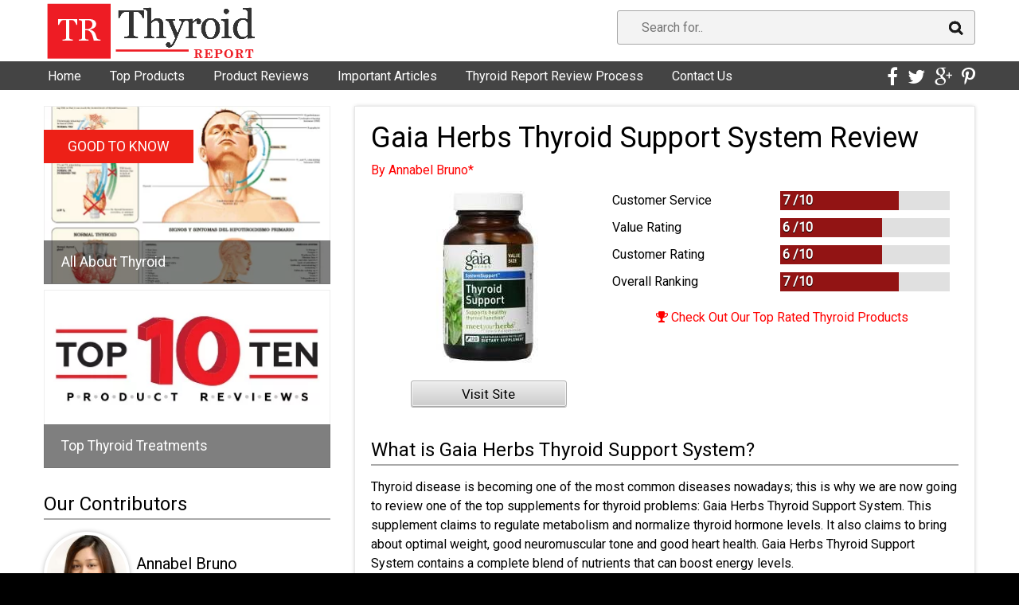

--- FILE ---
content_type: text/html; charset=UTF-8
request_url: https://thyroidreport.org/product-reviews/gaia-herbs-thyroid-support-system-review/
body_size: 13027
content:
<!DOCTYPE html>
<html lang="en">

<head>

<!-- Global site tag (gtag.js) - Google Analytics -->
<script async src="https://www.googletagmanager.com/gtag/js?id=UA-90419076-20"></script>
<script>
 window.dataLayer = window.dataLayer || [];
 function gtag(){dataLayer.push(arguments);}
 gtag('js', new Date());
 gtag('set', {
	'linker': {
	 	'domains' : ['approvedscience.com','thyrenol.com']
	}
 });
 gtag('config', 'AW-867987982');
 gtag('config', 'UA-90419076-20');
</script>


	<title>
		Gaia Herbs Thyroid Support System Review	</title>

	<meta charset="utf-8">
	<meta name="viewport" content="width=device-width, initial-scale=1.0">
	<meta name = "format-detection" content = "telephone=no" />
	<meta name="referrer" content="always" /> 
	<!-- FAVICON -->
	<link rel="apple-touch-icon" sizes="57x57" href="/wp-content/themes/surelytemple/img/favicon/apple-icon-57x57.png">
	<link rel="apple-touch-icon" sizes="60x60" href="/wp-content/themes/surelytemple/img/favicon/apple-icon-60x60.png">
	<link rel="apple-touch-icon" sizes="72x72" href="/wp-content/themes/surelytemple/img/favicon/apple-icon-72x72.png">
	<link rel="apple-touch-icon" sizes="76x76" href="/wp-content/themes/surelytemple/img/favicon/apple-icon-76x76.png">
	<link rel="apple-touch-icon" sizes="114x114" href="/wp-content/themes/surelytemple/img/favicon/apple-icon-114x114.png">
	<link rel="apple-touch-icon" sizes="120x120" href="/wp-content/themes/surelytemple/img/favicon/apple-icon-120x120.png">
	<link rel="apple-touch-icon" sizes="144x144" href="/wp-content/themes/surelytemple/img/favicon/apple-icon-144x144.png">
	<link rel="apple-touch-icon" sizes="152x152" href="/wp-content/themes/surelytemple/img/favicon/apple-icon-152x152.png">
	<link rel="apple-touch-icon" sizes="180x180" href="/wp-content/themes/surelytemple/img/favicon/apple-icon-180x180.png">
	<link rel="icon" type="image/png" sizes="192x192"  href="/wp-content/themes/surelytemple/img/favicon/android-icon-192x192.png">
	<link rel="icon" type="image/png" sizes="32x32" href="/wp-content/themes/surelytemple/img/favicon/favicon-32x32.png">
	<link rel="icon" type="image/png" sizes="96x96" href="/wp-content/themes/surelytemple/img/favicon/favicon-96x96.png">
	<link rel="icon" type="image/png" sizes="16x16" href="/wp-content/themes/surelytemple/img/favicon/favicon-16x16.png">
	<meta name="msapplication-TileColor" content="#ffffff">
	<meta name="msapplication-TileImage" content="href="/wp-content/themes/surelytemple/img/favicon/ms-icon-144x144.png">
	<meta name="theme-color" content="#ffffff">




	<!--CSS-->
	<link href='https://fonts.googleapis.com/css?family=Roboto' rel='stylesheet' type='text/css'>
	<link rel="stylesheet" href="/wp-content/themes/surelytemple/css/bootstrap.css" >
	<link rel="stylesheet" href="/wp-content/themes/surelytemple/style.css">
	<link rel="stylesheet" href="/wp-content/themes/surelytemple/fonts/font-awesome.css">
	<link rel="stylesheet" href="/wp-content/themes/surelytemple/js/lightbox/css/lightbox.css">
	<link href="https://netdna.bootstrapcdn.com/font-awesome/4.3.0/css/font-awesome.css" rel="stylesheet">
	<link rel="stylesheet" href="/siteStyle.css">

	<script src="https://ajax.googleapis.com/ajax/libs/jquery/2.1.3/jquery.min.js"></script>
	<script src="/wp-content/themes/surelytemple/js/jquery.mobile-events.min.js"></script>
	<script src="/wp-content/themes/surelytemple/js/menu.js" type="text/javascript"></script>


	<script>
		//	SEARCH FUNCTIONS
		function submitD(){
			var query = $("#searchQ").val();
			$( "#search" ).submit();
			//var new_location = "/search/?search=" + query;
		}
	</script>

	
	
	
	<meta name='robots' content='index, follow, max-image-preview:large, max-snippet:-1, max-video-preview:-1' />
	<style>img:is([sizes="auto" i], [sizes^="auto," i]) { contain-intrinsic-size: 3000px 1500px }</style>
	
	<!-- This site is optimized with the Yoast SEO plugin v26.3 - https://yoast.com/wordpress/plugins/seo/ -->
	<link rel="canonical" href="https://thyroidreport.org/product-reviews/gaia-herbs-thyroid-support-system-review/" />
	<meta property="og:locale" content="en_US" />
	<meta property="og:type" content="article" />
	<meta property="og:title" content="Gaia Herbs Thyroid Support System Review - Thyroid Report" />
	<meta property="og:description" content="What is Gaia Herbs Thyroid Support System? Thyroid disease is becoming one of the most common diseases nowadays; this is why we are now going to review one of the top supplements for thyroid problems: Gaia Herbs Thyroid Support System. This supplement claims to regulate metabolism and normalize thyroid hormone levels. It also claims to [&hellip;]" />
	<meta property="og:url" content="https://thyroidreport.org/product-reviews/gaia-herbs-thyroid-support-system-review/" />
	<meta property="og:site_name" content="Thyroid Report" />
	<meta property="article:published_time" content="2015-12-03T11:15:44+00:00" />
	<meta property="article:modified_time" content="2016-05-04T17:47:49+00:00" />
	<meta property="og:image" content="https://thyroidreport.org/wp-content/uploads/2015/12/Gaia-Herbs-Thyroid-Support-System-Review.jpg" />
	<meta property="og:image:width" content="163" />
	<meta property="og:image:height" content="216" />
	<meta property="og:image:type" content="image/jpeg" />
	<meta name="author" content="Annabel Bruno" />
	<meta name="twitter:card" content="summary_large_image" />
	<meta name="twitter:label1" content="Written by" />
	<meta name="twitter:data1" content="Annabel Bruno" />
	<meta name="twitter:label2" content="Est. reading time" />
	<meta name="twitter:data2" content="2 minutes" />
	<script type="application/ld+json" class="yoast-schema-graph">{"@context":"https://schema.org","@graph":[{"@type":"WebPage","@id":"https://thyroidreport.org/product-reviews/gaia-herbs-thyroid-support-system-review/","url":"https://thyroidreport.org/product-reviews/gaia-herbs-thyroid-support-system-review/","name":"Gaia Herbs Thyroid Support System Review - Thyroid Report","isPartOf":{"@id":"https://thyroidreport.org/#website"},"primaryImageOfPage":{"@id":"https://thyroidreport.org/product-reviews/gaia-herbs-thyroid-support-system-review/#primaryimage"},"image":{"@id":"https://thyroidreport.org/product-reviews/gaia-herbs-thyroid-support-system-review/#primaryimage"},"thumbnailUrl":"https://thyroidreport.org/wp-content/uploads/2015/12/Gaia-Herbs-Thyroid-Support-System-Review.jpg","datePublished":"2015-12-03T11:15:44+00:00","dateModified":"2016-05-04T17:47:49+00:00","author":{"@id":"https://thyroidreport.org/#/schema/person/32c935d83634fe186513487fc30de3fd"},"breadcrumb":{"@id":"https://thyroidreport.org/product-reviews/gaia-herbs-thyroid-support-system-review/#breadcrumb"},"inLanguage":"en-US","potentialAction":[{"@type":"ReadAction","target":["https://thyroidreport.org/product-reviews/gaia-herbs-thyroid-support-system-review/"]}]},{"@type":"ImageObject","inLanguage":"en-US","@id":"https://thyroidreport.org/product-reviews/gaia-herbs-thyroid-support-system-review/#primaryimage","url":"https://thyroidreport.org/wp-content/uploads/2015/12/Gaia-Herbs-Thyroid-Support-System-Review.jpg","contentUrl":"https://thyroidreport.org/wp-content/uploads/2015/12/Gaia-Herbs-Thyroid-Support-System-Review.jpg","width":163,"height":216,"caption":"Gaia Herbs Thyroid Support System Review"},{"@type":"BreadcrumbList","@id":"https://thyroidreport.org/product-reviews/gaia-herbs-thyroid-support-system-review/#breadcrumb","itemListElement":[{"@type":"ListItem","position":1,"name":"Home","item":"https://thyroidreport.org/"},{"@type":"ListItem","position":2,"name":"Gaia Herbs Thyroid Support System Review"}]},{"@type":"WebSite","@id":"https://thyroidreport.org/#website","url":"https://thyroidreport.org/","name":"Thyroid Report","description":"Thyroid Report","potentialAction":[{"@type":"SearchAction","target":{"@type":"EntryPoint","urlTemplate":"https://thyroidreport.org/?s={search_term_string}"},"query-input":{"@type":"PropertyValueSpecification","valueRequired":true,"valueName":"search_term_string"}}],"inLanguage":"en-US"},{"@type":"Person","@id":"https://thyroidreport.org/#/schema/person/32c935d83634fe186513487fc30de3fd","name":"Annabel Bruno","image":{"@type":"ImageObject","inLanguage":"en-US","@id":"https://thyroidreport.org/#/schema/person/image/","url":"https://secure.gravatar.com/avatar/249a522976d93847caa6f38c89d57152bc7c07030f9a59481deb583308619464?s=96&d=mm&r=g","contentUrl":"https://secure.gravatar.com/avatar/249a522976d93847caa6f38c89d57152bc7c07030f9a59481deb583308619464?s=96&d=mm&r=g","caption":"Annabel Bruno"},"url":"https://thyroidreport.org/author/annabel-bruno/"}]}</script>
	<!-- / Yoast SEO plugin. -->


<script type="text/javascript">
/* <![CDATA[ */
window._wpemojiSettings = {"baseUrl":"https:\/\/s.w.org\/images\/core\/emoji\/16.0.1\/72x72\/","ext":".png","svgUrl":"https:\/\/s.w.org\/images\/core\/emoji\/16.0.1\/svg\/","svgExt":".svg","source":{"concatemoji":"https:\/\/thyroidreport.org\/wp-includes\/js\/wp-emoji-release.min.js?ver=6.8.3"}};
/*! This file is auto-generated */
!function(s,n){var o,i,e;function c(e){try{var t={supportTests:e,timestamp:(new Date).valueOf()};sessionStorage.setItem(o,JSON.stringify(t))}catch(e){}}function p(e,t,n){e.clearRect(0,0,e.canvas.width,e.canvas.height),e.fillText(t,0,0);var t=new Uint32Array(e.getImageData(0,0,e.canvas.width,e.canvas.height).data),a=(e.clearRect(0,0,e.canvas.width,e.canvas.height),e.fillText(n,0,0),new Uint32Array(e.getImageData(0,0,e.canvas.width,e.canvas.height).data));return t.every(function(e,t){return e===a[t]})}function u(e,t){e.clearRect(0,0,e.canvas.width,e.canvas.height),e.fillText(t,0,0);for(var n=e.getImageData(16,16,1,1),a=0;a<n.data.length;a++)if(0!==n.data[a])return!1;return!0}function f(e,t,n,a){switch(t){case"flag":return n(e,"\ud83c\udff3\ufe0f\u200d\u26a7\ufe0f","\ud83c\udff3\ufe0f\u200b\u26a7\ufe0f")?!1:!n(e,"\ud83c\udde8\ud83c\uddf6","\ud83c\udde8\u200b\ud83c\uddf6")&&!n(e,"\ud83c\udff4\udb40\udc67\udb40\udc62\udb40\udc65\udb40\udc6e\udb40\udc67\udb40\udc7f","\ud83c\udff4\u200b\udb40\udc67\u200b\udb40\udc62\u200b\udb40\udc65\u200b\udb40\udc6e\u200b\udb40\udc67\u200b\udb40\udc7f");case"emoji":return!a(e,"\ud83e\udedf")}return!1}function g(e,t,n,a){var r="undefined"!=typeof WorkerGlobalScope&&self instanceof WorkerGlobalScope?new OffscreenCanvas(300,150):s.createElement("canvas"),o=r.getContext("2d",{willReadFrequently:!0}),i=(o.textBaseline="top",o.font="600 32px Arial",{});return e.forEach(function(e){i[e]=t(o,e,n,a)}),i}function t(e){var t=s.createElement("script");t.src=e,t.defer=!0,s.head.appendChild(t)}"undefined"!=typeof Promise&&(o="wpEmojiSettingsSupports",i=["flag","emoji"],n.supports={everything:!0,everythingExceptFlag:!0},e=new Promise(function(e){s.addEventListener("DOMContentLoaded",e,{once:!0})}),new Promise(function(t){var n=function(){try{var e=JSON.parse(sessionStorage.getItem(o));if("object"==typeof e&&"number"==typeof e.timestamp&&(new Date).valueOf()<e.timestamp+604800&&"object"==typeof e.supportTests)return e.supportTests}catch(e){}return null}();if(!n){if("undefined"!=typeof Worker&&"undefined"!=typeof OffscreenCanvas&&"undefined"!=typeof URL&&URL.createObjectURL&&"undefined"!=typeof Blob)try{var e="postMessage("+g.toString()+"("+[JSON.stringify(i),f.toString(),p.toString(),u.toString()].join(",")+"));",a=new Blob([e],{type:"text/javascript"}),r=new Worker(URL.createObjectURL(a),{name:"wpTestEmojiSupports"});return void(r.onmessage=function(e){c(n=e.data),r.terminate(),t(n)})}catch(e){}c(n=g(i,f,p,u))}t(n)}).then(function(e){for(var t in e)n.supports[t]=e[t],n.supports.everything=n.supports.everything&&n.supports[t],"flag"!==t&&(n.supports.everythingExceptFlag=n.supports.everythingExceptFlag&&n.supports[t]);n.supports.everythingExceptFlag=n.supports.everythingExceptFlag&&!n.supports.flag,n.DOMReady=!1,n.readyCallback=function(){n.DOMReady=!0}}).then(function(){return e}).then(function(){var e;n.supports.everything||(n.readyCallback(),(e=n.source||{}).concatemoji?t(e.concatemoji):e.wpemoji&&e.twemoji&&(t(e.twemoji),t(e.wpemoji)))}))}((window,document),window._wpemojiSettings);
/* ]]> */
</script>
<style id='wp-emoji-styles-inline-css' type='text/css'>

	img.wp-smiley, img.emoji {
		display: inline !important;
		border: none !important;
		box-shadow: none !important;
		height: 1em !important;
		width: 1em !important;
		margin: 0 0.07em !important;
		vertical-align: -0.1em !important;
		background: none !important;
		padding: 0 !important;
	}
</style>
<link rel='stylesheet' id='wp-block-library-css' href='https://thyroidreport.org/wp-includes/css/dist/block-library/style.min.css?ver=6.8.3' type='text/css' media='all' />
<style id='classic-theme-styles-inline-css' type='text/css'>
/*! This file is auto-generated */
.wp-block-button__link{color:#fff;background-color:#32373c;border-radius:9999px;box-shadow:none;text-decoration:none;padding:calc(.667em + 2px) calc(1.333em + 2px);font-size:1.125em}.wp-block-file__button{background:#32373c;color:#fff;text-decoration:none}
</style>
<style id='global-styles-inline-css' type='text/css'>
:root{--wp--preset--aspect-ratio--square: 1;--wp--preset--aspect-ratio--4-3: 4/3;--wp--preset--aspect-ratio--3-4: 3/4;--wp--preset--aspect-ratio--3-2: 3/2;--wp--preset--aspect-ratio--2-3: 2/3;--wp--preset--aspect-ratio--16-9: 16/9;--wp--preset--aspect-ratio--9-16: 9/16;--wp--preset--color--black: #000000;--wp--preset--color--cyan-bluish-gray: #abb8c3;--wp--preset--color--white: #ffffff;--wp--preset--color--pale-pink: #f78da7;--wp--preset--color--vivid-red: #cf2e2e;--wp--preset--color--luminous-vivid-orange: #ff6900;--wp--preset--color--luminous-vivid-amber: #fcb900;--wp--preset--color--light-green-cyan: #7bdcb5;--wp--preset--color--vivid-green-cyan: #00d084;--wp--preset--color--pale-cyan-blue: #8ed1fc;--wp--preset--color--vivid-cyan-blue: #0693e3;--wp--preset--color--vivid-purple: #9b51e0;--wp--preset--gradient--vivid-cyan-blue-to-vivid-purple: linear-gradient(135deg,rgba(6,147,227,1) 0%,rgb(155,81,224) 100%);--wp--preset--gradient--light-green-cyan-to-vivid-green-cyan: linear-gradient(135deg,rgb(122,220,180) 0%,rgb(0,208,130) 100%);--wp--preset--gradient--luminous-vivid-amber-to-luminous-vivid-orange: linear-gradient(135deg,rgba(252,185,0,1) 0%,rgba(255,105,0,1) 100%);--wp--preset--gradient--luminous-vivid-orange-to-vivid-red: linear-gradient(135deg,rgba(255,105,0,1) 0%,rgb(207,46,46) 100%);--wp--preset--gradient--very-light-gray-to-cyan-bluish-gray: linear-gradient(135deg,rgb(238,238,238) 0%,rgb(169,184,195) 100%);--wp--preset--gradient--cool-to-warm-spectrum: linear-gradient(135deg,rgb(74,234,220) 0%,rgb(151,120,209) 20%,rgb(207,42,186) 40%,rgb(238,44,130) 60%,rgb(251,105,98) 80%,rgb(254,248,76) 100%);--wp--preset--gradient--blush-light-purple: linear-gradient(135deg,rgb(255,206,236) 0%,rgb(152,150,240) 100%);--wp--preset--gradient--blush-bordeaux: linear-gradient(135deg,rgb(254,205,165) 0%,rgb(254,45,45) 50%,rgb(107,0,62) 100%);--wp--preset--gradient--luminous-dusk: linear-gradient(135deg,rgb(255,203,112) 0%,rgb(199,81,192) 50%,rgb(65,88,208) 100%);--wp--preset--gradient--pale-ocean: linear-gradient(135deg,rgb(255,245,203) 0%,rgb(182,227,212) 50%,rgb(51,167,181) 100%);--wp--preset--gradient--electric-grass: linear-gradient(135deg,rgb(202,248,128) 0%,rgb(113,206,126) 100%);--wp--preset--gradient--midnight: linear-gradient(135deg,rgb(2,3,129) 0%,rgb(40,116,252) 100%);--wp--preset--font-size--small: 13px;--wp--preset--font-size--medium: 20px;--wp--preset--font-size--large: 36px;--wp--preset--font-size--x-large: 42px;--wp--preset--spacing--20: 0.44rem;--wp--preset--spacing--30: 0.67rem;--wp--preset--spacing--40: 1rem;--wp--preset--spacing--50: 1.5rem;--wp--preset--spacing--60: 2.25rem;--wp--preset--spacing--70: 3.38rem;--wp--preset--spacing--80: 5.06rem;--wp--preset--shadow--natural: 6px 6px 9px rgba(0, 0, 0, 0.2);--wp--preset--shadow--deep: 12px 12px 50px rgba(0, 0, 0, 0.4);--wp--preset--shadow--sharp: 6px 6px 0px rgba(0, 0, 0, 0.2);--wp--preset--shadow--outlined: 6px 6px 0px -3px rgba(255, 255, 255, 1), 6px 6px rgba(0, 0, 0, 1);--wp--preset--shadow--crisp: 6px 6px 0px rgba(0, 0, 0, 1);}:where(.is-layout-flex){gap: 0.5em;}:where(.is-layout-grid){gap: 0.5em;}body .is-layout-flex{display: flex;}.is-layout-flex{flex-wrap: wrap;align-items: center;}.is-layout-flex > :is(*, div){margin: 0;}body .is-layout-grid{display: grid;}.is-layout-grid > :is(*, div){margin: 0;}:where(.wp-block-columns.is-layout-flex){gap: 2em;}:where(.wp-block-columns.is-layout-grid){gap: 2em;}:where(.wp-block-post-template.is-layout-flex){gap: 1.25em;}:where(.wp-block-post-template.is-layout-grid){gap: 1.25em;}.has-black-color{color: var(--wp--preset--color--black) !important;}.has-cyan-bluish-gray-color{color: var(--wp--preset--color--cyan-bluish-gray) !important;}.has-white-color{color: var(--wp--preset--color--white) !important;}.has-pale-pink-color{color: var(--wp--preset--color--pale-pink) !important;}.has-vivid-red-color{color: var(--wp--preset--color--vivid-red) !important;}.has-luminous-vivid-orange-color{color: var(--wp--preset--color--luminous-vivid-orange) !important;}.has-luminous-vivid-amber-color{color: var(--wp--preset--color--luminous-vivid-amber) !important;}.has-light-green-cyan-color{color: var(--wp--preset--color--light-green-cyan) !important;}.has-vivid-green-cyan-color{color: var(--wp--preset--color--vivid-green-cyan) !important;}.has-pale-cyan-blue-color{color: var(--wp--preset--color--pale-cyan-blue) !important;}.has-vivid-cyan-blue-color{color: var(--wp--preset--color--vivid-cyan-blue) !important;}.has-vivid-purple-color{color: var(--wp--preset--color--vivid-purple) !important;}.has-black-background-color{background-color: var(--wp--preset--color--black) !important;}.has-cyan-bluish-gray-background-color{background-color: var(--wp--preset--color--cyan-bluish-gray) !important;}.has-white-background-color{background-color: var(--wp--preset--color--white) !important;}.has-pale-pink-background-color{background-color: var(--wp--preset--color--pale-pink) !important;}.has-vivid-red-background-color{background-color: var(--wp--preset--color--vivid-red) !important;}.has-luminous-vivid-orange-background-color{background-color: var(--wp--preset--color--luminous-vivid-orange) !important;}.has-luminous-vivid-amber-background-color{background-color: var(--wp--preset--color--luminous-vivid-amber) !important;}.has-light-green-cyan-background-color{background-color: var(--wp--preset--color--light-green-cyan) !important;}.has-vivid-green-cyan-background-color{background-color: var(--wp--preset--color--vivid-green-cyan) !important;}.has-pale-cyan-blue-background-color{background-color: var(--wp--preset--color--pale-cyan-blue) !important;}.has-vivid-cyan-blue-background-color{background-color: var(--wp--preset--color--vivid-cyan-blue) !important;}.has-vivid-purple-background-color{background-color: var(--wp--preset--color--vivid-purple) !important;}.has-black-border-color{border-color: var(--wp--preset--color--black) !important;}.has-cyan-bluish-gray-border-color{border-color: var(--wp--preset--color--cyan-bluish-gray) !important;}.has-white-border-color{border-color: var(--wp--preset--color--white) !important;}.has-pale-pink-border-color{border-color: var(--wp--preset--color--pale-pink) !important;}.has-vivid-red-border-color{border-color: var(--wp--preset--color--vivid-red) !important;}.has-luminous-vivid-orange-border-color{border-color: var(--wp--preset--color--luminous-vivid-orange) !important;}.has-luminous-vivid-amber-border-color{border-color: var(--wp--preset--color--luminous-vivid-amber) !important;}.has-light-green-cyan-border-color{border-color: var(--wp--preset--color--light-green-cyan) !important;}.has-vivid-green-cyan-border-color{border-color: var(--wp--preset--color--vivid-green-cyan) !important;}.has-pale-cyan-blue-border-color{border-color: var(--wp--preset--color--pale-cyan-blue) !important;}.has-vivid-cyan-blue-border-color{border-color: var(--wp--preset--color--vivid-cyan-blue) !important;}.has-vivid-purple-border-color{border-color: var(--wp--preset--color--vivid-purple) !important;}.has-vivid-cyan-blue-to-vivid-purple-gradient-background{background: var(--wp--preset--gradient--vivid-cyan-blue-to-vivid-purple) !important;}.has-light-green-cyan-to-vivid-green-cyan-gradient-background{background: var(--wp--preset--gradient--light-green-cyan-to-vivid-green-cyan) !important;}.has-luminous-vivid-amber-to-luminous-vivid-orange-gradient-background{background: var(--wp--preset--gradient--luminous-vivid-amber-to-luminous-vivid-orange) !important;}.has-luminous-vivid-orange-to-vivid-red-gradient-background{background: var(--wp--preset--gradient--luminous-vivid-orange-to-vivid-red) !important;}.has-very-light-gray-to-cyan-bluish-gray-gradient-background{background: var(--wp--preset--gradient--very-light-gray-to-cyan-bluish-gray) !important;}.has-cool-to-warm-spectrum-gradient-background{background: var(--wp--preset--gradient--cool-to-warm-spectrum) !important;}.has-blush-light-purple-gradient-background{background: var(--wp--preset--gradient--blush-light-purple) !important;}.has-blush-bordeaux-gradient-background{background: var(--wp--preset--gradient--blush-bordeaux) !important;}.has-luminous-dusk-gradient-background{background: var(--wp--preset--gradient--luminous-dusk) !important;}.has-pale-ocean-gradient-background{background: var(--wp--preset--gradient--pale-ocean) !important;}.has-electric-grass-gradient-background{background: var(--wp--preset--gradient--electric-grass) !important;}.has-midnight-gradient-background{background: var(--wp--preset--gradient--midnight) !important;}.has-small-font-size{font-size: var(--wp--preset--font-size--small) !important;}.has-medium-font-size{font-size: var(--wp--preset--font-size--medium) !important;}.has-large-font-size{font-size: var(--wp--preset--font-size--large) !important;}.has-x-large-font-size{font-size: var(--wp--preset--font-size--x-large) !important;}
:where(.wp-block-post-template.is-layout-flex){gap: 1.25em;}:where(.wp-block-post-template.is-layout-grid){gap: 1.25em;}
:where(.wp-block-columns.is-layout-flex){gap: 2em;}:where(.wp-block-columns.is-layout-grid){gap: 2em;}
:root :where(.wp-block-pullquote){font-size: 1.5em;line-height: 1.6;}
</style>
<link rel='stylesheet' id='page-in-page-css-0-css' href='https://thyroidreport.org/wp-content/plugins/page-in-page/inc/style.css?ver=6.8.3' type='text/css' media='all' />
<script type="text/javascript" src="https://thyroidreport.org/wp-includes/js/jquery/jquery.min.js?ver=3.7.1" id="jquery-core-js"></script>
<script type="text/javascript" src="https://thyroidreport.org/wp-includes/js/jquery/jquery-migrate.min.js?ver=3.4.1" id="jquery-migrate-js"></script>
<script type="text/javascript" src="https://thyroidreport.org/wp-content/plugins/page-in-page/inc/app.js?ver=6.8.3" id="page-in-page-js-0-js"></script>
<link rel="https://api.w.org/" href="https://thyroidreport.org/wp-json/" /><link rel="alternate" title="JSON" type="application/json" href="https://thyroidreport.org/wp-json/wp/v2/posts/3597" /><link rel="EditURI" type="application/rsd+xml" title="RSD" href="https://thyroidreport.org/xmlrpc.php?rsd" />
<meta name="generator" content="WordPress 6.8.3" />
<link rel='shortlink' href='https://thyroidreport.org/?p=3597' />
<link rel="alternate" title="oEmbed (JSON)" type="application/json+oembed" href="https://thyroidreport.org/wp-json/oembed/1.0/embed?url=https%3A%2F%2Fthyroidreport.org%2Fproduct-reviews%2Fgaia-herbs-thyroid-support-system-review%2F" />
<link rel="alternate" title="oEmbed (XML)" type="text/xml+oembed" href="https://thyroidreport.org/wp-json/oembed/1.0/embed?url=https%3A%2F%2Fthyroidreport.org%2Fproduct-reviews%2Fgaia-herbs-thyroid-support-system-review%2F&#038;format=xml" />

</head>
<body class="">

    
	<!-- MOBILE NAV MENU -->
	<nav class="navMenu" id="nav-menu">
			<ul id="menu-main_nav" class="nav navmenu-nav"><li id="menu-item-3154" class="menu-item menu-item-type-custom menu-item-object-custom menu-item-3154"><a href="/"><span class="navRedAr">&rtrif;</span> <span class="redLet">Home</span></a></li>
<li id="menu-item-3180" class="menu-item menu-item-type-post_type menu-item-object-page menu-item-3180"><a href="https://thyroidreport.org/top-products/"><span class="navRedAr">&rtrif;</span> <span class="redLet">Top Products</span></a></li>
<li id="menu-item-3155" class="menu-item menu-item-type-post_type menu-item-object-page menu-item-3155"><a href="https://thyroidreport.org/product-reviews/"><span class="navRedAr">&rtrif;</span> <span class="redLet">Product Reviews</span></a></li>
<li id="menu-item-3182" class="menu-item menu-item-type-post_type menu-item-object-page menu-item-3182"><a href="https://thyroidreport.org/important-articles/"><span class="navRedAr">&rtrif;</span> <span class="redLet">Important Articles</span></a></li>
<li id="menu-item-3181" class="menu-item menu-item-type-post_type menu-item-object-page menu-item-3181"><a href="https://thyroidreport.org/review-process/"><span class="navRedAr">&rtrif;</span> <span class="redLet">Thyroid Report Review Process</span></a></li>
<li id="menu-item-3183" class="menu-item menu-item-type-post_type menu-item-object-page menu-item-3183"><a href="https://thyroidreport.org/contact/"><span class="navRedAr">&rtrif;</span> <span class="redLet">Contact Us</span></a></li>
</ul>		<div id="showNavMenuBg" class="navMenuBg"></div>
	</nav>

	<!-- HEADER -->
	<header class="indent">
		<div class="container noPadding">

			<!-- LOGO -->
			<a href="/"><img class="logoImg" src="/wp-content/themes/surelytemple/img/logo2.png" alt="logo"></a>

			<!-- SEARCH BOX - DESKTOP ONLY -->
			<form id="search" class="search hidden-xs" action="/search" accept-charset="utf-8">
				<input type="text" placeholder="Search for.." name="search" id="searchQ" value="">
				<a href="javascript:void(0)" onClick="return submitD()"><img src="/wp-content/themes/surelytemple/img/magnify.png" alt=""></a>
			</form>
		</div>

		<!-- HEADER MENU -->
		<div id="nav" class="box clearfix">
			<div class="container noPadding">

				<div class="container noPadding">

					<!-- DESKTOP MENU -->
					<nav class="navbar navbar-default navbar-static-top tm_navbar clearfix" role="navigation">
						<ul class="nav sf-menu clearfix">
							<div class="menu-main_nav-container"><ul id="menu-main_nav-1" class="menu"><li class="menu-item menu-item-type-custom menu-item-object-custom menu-item-3154"><a href="/">Home</a></li>
<li class="menu-item menu-item-type-post_type menu-item-object-page menu-item-3180"><a href="https://thyroidreport.org/top-products/">Top Products</a></li>
<li class="menu-item menu-item-type-post_type menu-item-object-page menu-item-3155"><a href="https://thyroidreport.org/product-reviews/">Product Reviews</a></li>
<li class="menu-item menu-item-type-post_type menu-item-object-page menu-item-3182"><a href="https://thyroidreport.org/important-articles/">Important Articles</a></li>
<li class="menu-item menu-item-type-post_type menu-item-object-page menu-item-3181"><a href="https://thyroidreport.org/review-process/">Thyroid Report Review Process</a></li>
<li class="menu-item menu-item-type-post_type menu-item-object-page menu-item-3183"><a href="https://thyroidreport.org/contact/">Contact Us</a></li>
</ul></div>						</ul>
					</nav>

					<!-- MOBILE MENU -->
					<div class="hidden-sm hidden-md  hidden-lg hidden-xl mobMenS">
						<div class="menBut">
							<span id="showNavMenu">MENU</span>
						</div>
						<img class="showMobSer" src="/wp-content/themes/surelytemple/img/search_button.png">
					</div>

					<!-- SOCIAL MEDIA ICONS (DESKTOP AND MOBILE) -->
					<ul class="share-buttons hidden-sm">
						<li><a href="https://www.facebook.com/sharer/sharer.php?u=http%3A%2F%2Fthyroidreport.org/product-reviews/gaia-herbs-thyroid-support-system-review/&t=" target="_blank" title="Share on Facebook"><i class="fa fa-facebook"></i></a></li>
						<li><a href="https://twitter.com/intent/tweet?source=http%3A%2F%2Fthyroidreport.org/product-reviews/gaia-herbs-thyroid-support-system-review/&text=:%20http%3A%2F%2Fthyroidreport.org/product-reviews/gaia-herbs-thyroid-support-system-review/" target="_blank" title="Tweet"><i class="fa fa-twitter"></i></a></li>
						<li><a href="https://plus.google.com/share?url=http%3A%2F%2Fthyroidreport.org/product-reviews/gaia-herbs-thyroid-support-system-review/" target="_blank" title="Share on Google+"><i class="fa fa-google-plus"></i></a></li>
						<li><a href="https://pinterest.com/pin/create/button/?url=http%3A%2F%2Fthyroidreport.org/product-reviews/gaia-herbs-thyroid-support-system-review/&description=" target="_blank" title="Pin it"><i class="fa fa-pinterest-p"></i></a></li>
					</ul>

					<!-- Trigger/Open The Modal -->
					<div class="hidden-xs hidden-md hidden-lg">
						<div id="myBtn"><i class="fa fa-share-alt-square" aria-hidden="true"></i></div>
						<!-- The Modal -->
						<div id="myModal" class="modal">
						  <!-- Modal content -->
						  <div class="modal-content">
						    <div class="modal-header">
						      <span class="close">×</span>
						      <h2>Share</h2>
						    </div>
						    <div class="modal-body">
									<p>
										<ul class="shareButtonModal">
											<li><a href="https://www.facebook.com/sharer/sharer.php?u=http%3A%2F%2Fthyroidreport.org/product-reviews/gaia-herbs-thyroid-support-system-review/&t=" target="_blank" title="Share on Facebook"><i class="fa fa-facebook"></i></a></li>
											<li><a href="https://twitter.com/intent/tweet?source=http%3A%2F%2Fthyroidreport.org/product-reviews/gaia-herbs-thyroid-support-system-review/&text=:%20http%3A%2F%2Fthyroidreport.org/product-reviews/gaia-herbs-thyroid-support-system-review/" target="_blank" title="Tweet"><i class="fa fa-twitter"></i></a></li>
											<li><a href="https://plus.google.com/share?url=http%3A%2F%2Fthyroidreport.org/product-reviews/gaia-herbs-thyroid-support-system-review/" target="_blank" title="Share on Google+"><i class="fa fa-google-plus"></i></a></li>
											<li><a href="https://pinterest.com/pin/create/button/?url=http%3A%2F%2Fthyroidreport.org/product-reviews/gaia-herbs-thyroid-support-system-review/&description=" target="_blank" title="Pin it"><i class="fa fa-pinterest-p"></i></a></li>
										</ul>
									</p>
						    </div>
						    <!--div class="modal-footer">
						      <h3>Modal Footer</h3>
						    </div-->
						  </div>
						</div>
					</div>
					<!-- End Trigger/Open The Modal -->

				</div>
			</div>
		</div>

		<!-- MOBILE SEARCH BOX -->
		<div class="mobSearch hidden-sm hidden-md hidden-lg hidden-xl">
			<form id="search" action="/search" class="search" accept-charset="utf-8">
				<input type="text" placeholder="Search for.." name="search" id="searchQ" value="">
				<a href="javascript:void(0)" onClick="return submitD()"><img src="/wp-content/themes/surelytemple/img/magnify.png" alt=""></a>
			</form>
		</div>
	</header>

<div class="content"> 
	<div class="container">
		<div class="row">
		
			<!-- MAIN POST CONTAINER -->
			<div class="col-lg-8 col-md-8 col-sm-12 postContainer floatRightDt">
			
				<!-- GET THE POST -->				
				<!-- THE POST TITLE -->
				<div vocab="http://schema.org/" typeof="Review" property="itemReviewed" typeof="Product" >
					<h1>
						<span property="name">							Gaia Herbs Thyroid Support System Review						</span>					</h1>
					<div class="authorDate">
						<span property="author">							<a class="redLink" href="/author/annabel-bruno">By Annabel Bruno*</a> <!--&middot; <time datetime="2014-01-01">Aug 29, 2018</time>-->
						</span>					</div>
				</div>

				<!-- IF THE POST IS A PRODUCT REVIEW, SHOW REVIEW IMAGE AND RATINGS -->
									
					<!-- START THE MAIN THUMB AND RATINGS CONTAINER -->
					<div class="postBlock" >
					
						<!-- SHOW THE POST IMAGE -->
						<div class="postThumb">
							<img width="163" height="216" src="https://thyroidreport.org/wp-content/uploads/2015/12/Gaia-Herbs-Thyroid-Support-System-Review.jpg" class="attachment-post-thumbnail size-post-thumbnail wp-post-image" alt="Gaia Herbs Thyroid Support System Review" decoding="async" />															<div class="visitSitePage">
									<a href="http://www.gaiaherbs.com/products/detail/81/Thyroid-Support" target="_blank" onclick="gtag('event', 'go to product page', { 'event_category': 'click', 'event_label': 'https://thyroidreport.org/product-reviews/gaia-herbs-thyroid-support-system-review/'});"  class="seeFullRev visitSite">Visit Site</a>
								</div>
												</div>

						<!-- START THE RATINGS SECTION -->
						<div class="postRating">
						
							

							<!-- PRODUCT BADGE CONTAINER -->
							<div class="postTopProd">
															</div>


							<div class="topRatings">

																<div class="rateLabel">
									<p>Customer Service</p>
								</div>
								<div class="ratingsCont">
									<div class="rateScore">
																				7 /<span property="bestRating">10</span>
										
									</div>							
									<div class="rateView">
										&nbsp;
									</div>							
									<div class="rateView">
										&nbsp;
									</div>							
									<div class="rateView">
										&nbsp;
									</div>							
									<div class="rateView">
										&nbsp;
									</div>							
									<div class="rateView">
										&nbsp;
									</div>							
									<div class="rateView">
										&nbsp;
									</div>							
									<div class="rateView">
										&nbsp;
									</div>								</div>
								<div class="clearBoth"></div>								<div class="rateLabel">
									<p>Value Rating</p>
								</div>
								<div class="ratingsCont">
									<div class="rateScore">
																				6 /<span property="bestRating">10</span>
										
									</div>							
									<div class="rateView">
										&nbsp;
									</div>							
									<div class="rateView">
										&nbsp;
									</div>							
									<div class="rateView">
										&nbsp;
									</div>							
									<div class="rateView">
										&nbsp;
									</div>							
									<div class="rateView">
										&nbsp;
									</div>							
									<div class="rateView">
										&nbsp;
									</div>								</div>
								<div class="clearBoth"></div>								<div class="rateLabel">
									<p>Customer Rating</p>
								</div>
								<div class="ratingsCont">
									<div class="rateScore">
																				6 /<span property="bestRating">10</span>
										
									</div>							
									<div class="rateView">
										&nbsp;
									</div>							
									<div class="rateView">
										&nbsp;
									</div>							
									<div class="rateView">
										&nbsp;
									</div>							
									<div class="rateView">
										&nbsp;
									</div>							
									<div class="rateView">
										&nbsp;
									</div>							
									<div class="rateView">
										&nbsp;
									</div>								</div>
								<div class="clearBoth"></div>								<div class="rateLabel">
									<p>Overall Ranking</p>
								</div>
								<div class="ratingsCont">
									<div class="rateScore">
										<span property="reviewRating" typeof="http://schema.org/Rating">										7 </span> /<span property="bestRating">10</span>
										
									</div>							
									<div class="rateView">
										&nbsp;
									</div>							
									<div class="rateView">
										&nbsp;
									</div>							
									<div class="rateView">
										&nbsp;
									</div>							
									<div class="rateView">
										&nbsp;
									</div>							
									<div class="rateView">
										&nbsp;
									</div>							
									<div class="rateView">
										&nbsp;
									</div>							
									<div class="rateView">
										&nbsp;
									</div>								</div>
								<div class="clearBoth"></div>															</div>
							
							<div style='text-align:center;'><a id='lur' class='redLink' href='/top-products/'><i class='fa fa-trophy' aria-hidden='true'></i> Check Out Our Top Rated Thyroid Products</a></div>						</div>
					</div>

				<!-- IF THE POST IS A REGULAR ARTICLE -->
							
				<!-- THE POST CONTENT -->
				<div class="postContent">
					<span property="reviewBody">						<h3>What is Gaia Herbs Thyroid Support System?</h3>
<p>Thyroid disease is becoming one of the most common diseases nowadays; this is why we are now going to review one of the top supplements for thyroid problems: Gaia Herbs Thyroid Support System. This supplement claims to regulate metabolism and normalize thyroid hormone levels. It also claims to bring about optimal weight, good neuromuscular tone and good heart health. Gaia Herbs Thyroid Support System contains a complete blend of nutrients that can boost energy levels.</p>
<h3>Formula</h3>
<p>Gaia Herbs Thyroid Support System contains the following ingredients:</p>
<ul>
<li>Ashwagandha</li>
<li>Bladderwrack</li>
<li>Coleus</li>
<li>Monophosphate</li>
<li>Kelp</li>
<li>Schisandra</li>
</ul>
<h3>Directions</h3>
<p>Gaia Herbs Thyroid Support System should be taken as two capsules in the morning and one capsule in the evening between meals.</p>
<h3>Price</h3>
<p>Gaia Herbs Thyroid Support System is priced at $29.99 per 60 ct. bottle. The 3-Pack (3 x 60 ct. bottle) costs $28.32 per bottle ($84.97 per pack). A 120 ct. bottle costs $46.99 while the 3-Pack (3 x 120 ct. bottle) costs $43.99 per bottle and $131.97 per pack.</p>
<h3>Possible Side Effects</h3>
<p>There may be allergies from using the product. The manufacturer does not elaborate further the side effects which may be expected from the use of this product. You should consult your doctor first before using this product.</p>
<h3>Manufacturer’s Commitment</h3>
<p>The product comes with a guarantee that if you are not satisfied with the product, you can return it anytime. There is no time frame for this. They will simply refund your purchase price but you should write the reason for your return in the packing slip and enclose the package to secure it. Shipping charges are non-refundable.</p>
<h3>The Bottom Line</h3>
<p>In summary Gaia Herbs Thyroid Support System is a good product because it claims to help regulate metabolism, normal thyroid hormone production, gain optimal weight, facilitates good neuromuscular tone and good cardiovascular health. It also comes with an unlimited guarantee. However, side effects expected from this product are not listed and instructions to the customer when allergic reactions occur with use of the product are not provided.</p>
						<BR><BR><p><a class="redLink" href="/top-products/">Do you want to find an effective Thyroid treatment? Check out our top rated Thyroid products</a></p>					</span>				</div>
				
								 <div property="publisher" typeof="Organization">
					<meta property="name" content="Thyroid Report">
				  </div>
																							<div class="visitSitePage">
									<a href="http://www.gaiaherbs.com/products/detail/81/Thyroid-Support" target="_blank" onclick="gtag('event', 'go to product page', { 'event_category': 'click', 'event_label': 'https://thyroidreport.org/product-reviews/gaia-herbs-thyroid-support-system-review/'});"  class="seeFullRev visitSite">Visit Site</a>
								</div>
														<hr>
			<div class="row" style="padding-top:10px;">
			
				<div class="col-lg-2 col-lg-offset-1">
				<img class="sieAuthImg" src="https://thyroidreport.org/wp-content/themes/surelytemple/img/authors/annabel-bruno.jpg" />

				</div>
				<div class="col-lg-8">
								<h2 class="h4" style="margin-top:0px;">
				<a href="https://thyroidreport.org/author/annabel-bruno">
				Annabel Bruno				</a>
				</h2>
				<p style="font-size:13px; line-height:18px !important; color:#454545; text-align:justify;">
								</p>
				</div>
			</div>

			</div>
						<!-- SIDEBARS -->		
			
<div class="col-lg-4 col-md-12 col-sm-12 sidebarCont hideMobile">
	<div class="row">

		<!-- Good To Know -->
		<div class="col-lg-12 col-md-6 col-sm-6 wow fadeIn sideBlock sideTop">
			<div class="thumb-pad1">
				<div class="thumbnail">
					<figure>
						<a href="https://thyroidreport.org/wp-content/themes/surelytemple/img/gtkn_full.jpg" data-lightbox="All About Thyroid" class="caption-bottom">GOOD TO KNOW</a>
						<span>All About Thyroid</span>
						<a href="https://thyroidreport.org/wp-content/themes/surelytemple/img/gtkn_full.jpg" data-lightbox="All About Thyroid" >
							<img src="https://thyroidreport.org/wp-content/themes/surelytemple/img/gtkn.png" alt="">
						</a>
					</figure>
				</div>
			</div>
		</div>

		<!-- Top 10 -->
		<div class="col-lg-12 col-md-6 col-sm-6 wow fadeIn sideBlock sideTop">
			<div class="thumb-pad1">
				<div class="thumbnail">
					<figure>
						<!--<a href="/top-treatments/" class="caption-bottom">REVIEWS</a>-->
						<a href="/top-treatments/"><span>Top Thyroid Treatments</span></a>
						<a href="/top-treatments/">
							<img src="https://thyroidreport.org/wp-content/themes/surelytemple/img/top-ten.jpg" alt="">
						</a>
					</figure>
				</div>
			</div>
		</div>



		<!-- AUTHORS -->
		<div class="col-lg-12 col-md-12 col-sm-6 sideBlock">
			<h3 class="wow fadeIn">Our Contributors</h3>
					<div class="sideAuthors">
						<a href="https://thyroidreport.org/author/annabel-bruno"><img class="sieAuthImg" src="https://thyroidreport.org/wp-content/themes/surelytemple/img/authors/annabel-bruno.jpg" /></a>
						<span class="sideAuthName">
							<a href="https://thyroidreport.org/author/annabel-bruno">Annabel Bruno</a><BR>
							<small>28 posts</small>
						</span>
					</div>
					
					<div class="sideAuthors">
						<a href="https://thyroidreport.org/author/jay-evans"><img class="sieAuthImg" src="https://thyroidreport.org/wp-content/themes/surelytemple/img/authors/jay-evans.jpg" /></a>
						<span class="sideAuthName">
							<a href="https://thyroidreport.org/author/jay-evans">Jay Evans</a><BR>
							<small>28 posts</small>
						</span>
					</div>
					
					<div class="sideAuthors">
						<a href="https://thyroidreport.org/author/maurice-hindman"><img class="sieAuthImg" src="https://thyroidreport.org/wp-content/themes/surelytemple/img/authors/maurice-hindman.jpg" /></a>
						<span class="sideAuthName">
							<a href="https://thyroidreport.org/author/maurice-hindman">Maurice Hindman</a><BR>
							<small>27 posts</small>
						</span>
					</div>
							</div>


		

		<!-- SIDEBAR POSTS -->
					<div class="col-lg-12 col-md-12 col-sm-6 sideBlock ">
				<h3 class="wow fadeIn">Thyroid News</h3>
								<ul class="list2 wow fadeIn">
					
			<li>
				<p class="title">
					<a href="https://thyroidreport.org/thyroid-information/treatments-thyroid-goiter/">Treatments for Thyroid Goiter</a>
				</p>
				<p class="smallAuthors">
					by <a href="/author/annabel-bruno">Annabel Bruno</a> &nbsp;|&nbsp; <time datetime="2014-01-01">Oct 17, 2018</time>
				</p>
			</li>
			<li>
				<p class="title">
					<a href="https://thyroidreport.org/thyroid-information/can-much-iodine-cause-hypothyroidism/">Can Too Much Iodine Cause Hypothyroidism?</a>
				</p>
				<p class="smallAuthors">
					by <a href="/author/maurice-hindman">Maurice Hindman</a> &nbsp;|&nbsp; <time datetime="2014-01-01">Sep 21, 2018</time>
				</p>
			</li>
			<li>
				<p class="title">
					<a href="https://thyroidreport.org/thyroid-information/men-and-thyroid/">Men and Thyroid</a>
				</p>
				<p class="smallAuthors">
					by <a href="/author/jay-evans">Jay Evans</a> &nbsp;|&nbsp; <time datetime="2014-01-01">Aug 27, 2018</time>
				</p>
			</li>
			<li>
				<p class="title">
					<a href="https://thyroidreport.org/thyroid-information/diet-hashimotos-disease/">Diet for Hashimoto&#8217;s Disease</a>
				</p>
				<p class="smallAuthors">
					by <a href="/author/annabel-bruno">Annabel Bruno</a> &nbsp;|&nbsp; <time datetime="2014-01-01">Jul 27, 2018</time>
				</p>
			</li>
			<li>
				<p class="title">
					<a href="https://thyroidreport.org/thyroid-information/diagnosis-of-hypothyroidism/">Diagnosis of Hypothyroidism</a>
				</p>
				<p class="smallAuthors">
					by <a href="/author/annabel-bruno">Annabel Bruno</a> &nbsp;|&nbsp; <time datetime="2014-01-01">Jul 16, 2018</time>
				</p>
			</li>				</ul>
			</div>
						<div class="col-lg-12 col-md-12 col-sm-6 sideBlock clearBoth">
				<h3 class="wow fadeIn">Top Picks</h3>
								<ul class="list2 wow fadeIn">
					
			<li>
				<p class="title">
					<a href="https://thyroidreport.org/product-reviews/wellnessworks-thyrosynergy-review/">Wellnessworks ThyroSynergy Review</a>
				</p>
				<p class="smallAuthors">
					by <a href="/author/maurice-hindman">Maurice Hindman</a> &nbsp;|&nbsp; <time datetime="2014-01-01">Feb 12, 2019</time>
				</p>
			</li>
			<li>
				<p class="title">
					<a href="https://thyroidreport.org/product-reviews/thyromend-review/">ThyroMend Review</a>
				</p>
				<p class="smallAuthors">
					by <a href="/author/maurice-hindman">Maurice Hindman</a> &nbsp;|&nbsp; <time datetime="2014-01-01">Dec 04, 2018</time>
				</p>
			</li>
			<li>
				<p class="title">
					<a href="https://thyroidreport.org/product-reviews/research-verified-thyroid-aid-review/">Research Verified Thyroid Aid Review</a>
				</p>
				<p class="smallAuthors">
					by <a href="/author/annabel-bruno">Annabel Bruno</a> &nbsp;|&nbsp; <time datetime="2014-01-01">Sep 08, 2018</time>
				</p>
			</li>
			<li>
				<p class="title">
					<a href="https://thyroidreport.org/product-reviews/dr-david-williams-healthy-thyroid-review/">Dr. David Williams Healthy Thyroid Review</a>
				</p>
				<p class="smallAuthors">
					by <a href="/author/annabel-bruno">Annabel Bruno</a> &nbsp;|&nbsp; <time datetime="2014-01-01">Sep 06, 2018</time>
				</p>
			</li>
			<li>
				<p class="title">
					<a href="https://thyroidreport.org/product-reviews/thyrenol-review/">Thyrenol Review</a>
				</p>
				<p class="smallAuthors">
					by <a href="/author/jay-evans">Jay Evans</a> &nbsp;|&nbsp; <time datetime="2014-01-01">Jun 30, 2018</time>
				</p>
			</li>				</ul>
			</div>
			
		<!-- all about subject section -->
		<div class="col-lg-12 col-md-12 col-sm-6 sideBlock">
					<p class="homeBlurbCont"><h3>ALL ABOUT THYROID</h3>
<p><span style="font-weight: 400;">This site is dedicated to providing you with the best information regarding optimal thyroid health and the possible complications that can occur with the thyroid gland. We will guide you through the various thyroid functions and examine some of symptoms and characteristics of an unhealthy thyroid gland, such as hypothyroidism. We will provide helpful hints and highlight the best possible treatments available. We aim to provide the most comprehensive resource available about thyroid health and how to nourish, support and boost the thyroid gland in the most effective way to ensure optimal function. </span></p>
<p><span style="font-weight: 400;">We provide you with impartial, up-to-the-minute information regarding the thyroid. The thyroid regulates the body&#8217;s metabolic rate by producing hormones that affect digestive function, weight, brain development and bone maintenance. An unhealthy thyroid can either produce too many or  too few hormones, and in the case of of an underactive thyroid gland (hypothyroidism), may well benefit from supplementation of missing vitamins and minerals. For some, symptoms can be mild, for others, the symptoms can be debilitating and seem to take over their life. Thyroid support is essential for maintaining a healthy thyroid gland and ensuring that future thyroid complications do not occur. There are measures you can take to control symptoms and manage thyroid health effectively. We are here to help.</span></p>
</p>		</div>

	</div>
</div>
			
		</div>
	
		<!-- START RELATED ARTICLES -->
		<div class="row">
			<div class="thumb-box3 hideMobile">
				<div class="container">
					<h3 class="indent wow fadeIn">You May Also Be Interested In...</h3>
					<div class="row">          						
						

			<div class="col-lg-3 col-md-3 col-sm-6 col-xs-6 wow fadeIn bottomLoop" data-wow-delay="0.3s">
				<div class="thumb-pad3">
					<div class="thumbnail">
						<figure><a href="https://thyroidreport.org/thyroid-information/benefits-seaweed-thyroid/"><div class="botLoopRad hidden-xs hidden-sm hidden-md"></div><img src="https://thyroidreport.org/wp-content/uploads/2016/03/seaweed.jpg" class="artImg" alt="" /></a></figure>
						<div class="caption">
							<a href="https://thyroidreport.org/thyroid-information/benefits-seaweed-thyroid/"><h4>The Benefits of Seaweed for Thyroid</h4></a>
							One in 10 women have been diagnosed with thyroid problems. Some endocrinologists believe that one in four women have an ...						</div>
					</div>
				</div>
			</div>

			<div class="col-lg-3 col-md-3 col-sm-6 col-xs-6 wow fadeIn bottomLoop" data-wow-delay="0.3s">
				<div class="thumb-pad3">
					<div class="thumbnail">
						<figure><a href="https://thyroidreport.org/thyroid-information/what-you-need-to-know-about-hyperthyroidism/"><div class="botLoopRad hidden-xs hidden-sm hidden-md"></div><img src="https://thyroidreport.org/wp-content/uploads/2016/01/hyperthyroidism.jpg" class="artImg" alt="" /></a></figure>
						<div class="caption">
							<a href="https://thyroidreport.org/thyroid-information/what-you-need-to-know-about-hyperthyroidism/"><h4>What You Need to Know about Hyperthyroidism</h4></a>
							Have you been staying up late at night, even if you&#8217;re trying hard not to? Most probably, your brain is troubled by ...						</div>
					</div>
				</div>
			</div>

			<div class="col-lg-3 col-md-3 col-sm-6 col-xs-6 wow fadeIn bottomLoop" data-wow-delay="0.3s">
				<div class="thumb-pad3">
					<div class="thumbnail">
						<figure><a href="https://thyroidreport.org/thyroid-information/thyroid-gland/"><div class="botLoopRad hidden-xs hidden-sm hidden-md"></div><img src="https://thyroidreport.org/wp-content/uploads/2016/03/Picture-of-side-of-womans-neck-thyroid.jpg" class="artImg" alt="" /></a></figure>
						<div class="caption">
							<a href="https://thyroidreport.org/thyroid-information/thyroid-gland/"><h4>Thyroid Gland</h4></a>
							The thyroid gland is a small, butterfly-shaped gland located in the base of the neck just below the Adam&#8217;s apple. Although ...						</div>
					</div>
				</div>
			</div>

			<div class="col-lg-3 col-md-3 col-sm-6 col-xs-6 wow fadeIn bottomLoop" data-wow-delay="0.3s">
				<div class="thumb-pad3">
					<div class="thumbnail">
						<figure><a href="https://thyroidreport.org/thyroid-information/hypothyroidism-and-kale/"><div class="botLoopRad hidden-xs hidden-sm hidden-md"></div><img src="https://thyroidreport.org/wp-content/uploads/2016/03/1453836366-screen-shot-2016-01-26-at-22543-pm.png" class="artImg" alt="" /></a></figure>
						<div class="caption">
							<a href="https://thyroidreport.org/thyroid-information/hypothyroidism-and-kale/"><h4>Hypothyroidism and Kale</h4></a>
							Green vegetables, especially kale, contain chemicals called goitrogens that may inhibit absorption of dietary iodine. A decrease ...						</div>
					</div>
				</div>
			</div>						
					</div>
				</div>
			</div>
		</div>
		<!-- END RELATED ARTICLES -->	
	</div>
</div>

	<script type="speculationrules">
{"prefetch":[{"source":"document","where":{"and":[{"href_matches":"\/*"},{"not":{"href_matches":["\/wp-*.php","\/wp-admin\/*","\/wp-content\/uploads\/*","\/wp-content\/*","\/wp-content\/plugins\/*","\/wp-content\/themes\/surelytemple\/*","\/*\\?(.+)"]}},{"not":{"selector_matches":"a[rel~=\"nofollow\"]"}},{"not":{"selector_matches":".no-prefetch, .no-prefetch a"}}]},"eagerness":"conservative"}]}
</script>
	
<footer style="padding: 0px">
	
	<div class="footer_disclaimer" style="
    background: #f1f1f1;
    border-top: 1px solid #dbdbdb;
    padding: 25px 0;
    color: #000;
    font-size: 14px;
    ">
    <div class="disclaimer" style="margin-left: auto;
    margin-right: auto;
    max-width: 1170px;">* Results will differ for each individual, depending on existing health factors, lifestyle and physical condition. The information contained on this site is for informational purposes only and is not a substitute for medical advice provided by your doctor or physician. The information, we provide should not be used for diagnosis, treatment or prevention of any disease. Testimonials and results contained are reflective of the typical examples consumers experienced and may not be an implication of future results for you. These statements have not been evaluated by the Food and Drug Administration.</div>
    	</div>
    
    <div class="container"style="
    color: #000;
    padding: 30px 0;

">
    	
		<p class="inBlock" style="vertical-align:top">&copy; Copyright 2026</p>

	   <ul class="inBlock">
			<div class="menu-footer_nav-container"><ul id="menu-footer_nav" class="menu"><li id="menu-item-3199" class="menu-item menu-item-type-post_type menu-item-object-page menu-item-3199"><a href="https://thyroidreport.org/contact/">Contact Us</a></li>
<li id="menu-item-3200" class="menu-item menu-item-type-post_type menu-item-object-page menu-item-3200"><a href="https://thyroidreport.org/important-articles/">Important Articles</a></li>
<li id="menu-item-3201" class="menu-item menu-item-type-post_type menu-item-object-page menu-item-3201"><a href="https://thyroidreport.org/review-process/">Thyroid Report Review Process</a></li>
</ul></div>			<a class="fancyboxIframe" data-fancybox-type="iframe" href="/privacy.php"><li>Privacy Policy</li></a>
			<a class="fancyboxIframe" data-fancybox-type="iframe" href="/terms.php"><li>Terms &amp; Conditions</li></a>
	   </ul>
    </div>
</footer>
	<script src="/wp-content/themes/surelytemple/js/lightbox/js/lightbox.js"></script>
	<!--START fancybox-->
		<link href="/wp-content/themes/surelytemple/js/jquery.fancybox.css" rel="stylesheet" type="text/css" />
		<script src="/wp-content/themes/surelytemple/js/jquery.fancybox.js"></script>
		<script src="/wp-content/themes/surelytemple/js/jquery.fancybox.pack.js"></script>
		<!--END fancybox-->

		<script> //JS For Social Modal
			// Get the modal
			var modal = document.getElementById('myModal');

			// Get the button that opens the modal
			var btn = document.getElementById("myBtn");

			// Get the <span> element that closes the modal
			var span = document.getElementsByClassName("close")[0];

			// When the user clicks the button, open the modal
			btn.onclick = function() {
			    modal.style.display = "block";
			}

			// When the user clicks on <span> (x), close the modal
			span.onclick = function() {
			    modal.style.display = "none";
			}

			// When the user clicks anywhere outside of the modal, close it
			window.onclick = function(event) {
			    if (event.target == modal) {
			        modal.style.display = "none";
			    }
			}
			</script>
			
			<script> // JS for Fancybox in Iframe
			$(document).ready(function() {
					$(".fancyboxIframe").fancybox({
						maxWidth	: 900,
						maxHeight	: 800,
						fitToView	: false,
						width		: '70%',
						height		: '80%',
						autoSize	: false,
						closeClick	: false,
						openEffect	: 'elastic',
						closeEffect	: 'elastic',
						scrolling	: 'auto'
					});
				});
			</script>
			
<script defer src="https://static.cloudflareinsights.com/beacon.min.js/vcd15cbe7772f49c399c6a5babf22c1241717689176015" integrity="sha512-ZpsOmlRQV6y907TI0dKBHq9Md29nnaEIPlkf84rnaERnq6zvWvPUqr2ft8M1aS28oN72PdrCzSjY4U6VaAw1EQ==" data-cf-beacon='{"version":"2024.11.0","token":"3b30bd54fffe468287a570135c13289f","r":1,"server_timing":{"name":{"cfCacheStatus":true,"cfEdge":true,"cfExtPri":true,"cfL4":true,"cfOrigin":true,"cfSpeedBrain":true},"location_startswith":null}}' crossorigin="anonymous"></script>
</html>
